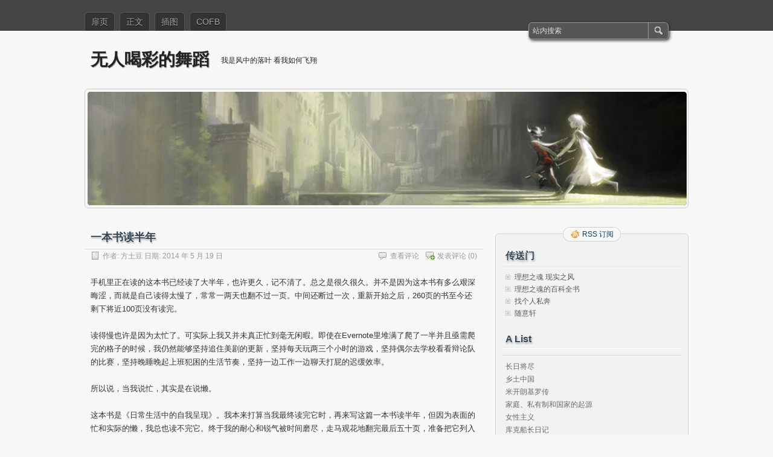

--- FILE ---
content_type: text/html; charset=UTF-8
request_url: http://fangtudou.com/archives/2104
body_size: 10183
content:
<!DOCTYPE html PUBLIC "-//W3C//DTD XHTML 1.0 Transitional//EN" "http://www.w3.org/TR/xhtml1/DTD/xhtml1-transitional.dtd">
<html xmlns="http://www.w3.org/1999/xhtml" lang="zh-Hans">
<head profile="http://gmpg.org/xfn/11">
	<meta http-equiv="Content-Type" content="text/html; charset=UTF-8" />
	<title>一本书读半年 | 无人喝彩的舞蹈</title>
	<link rel="stylesheet" type="text/css" media="all" href="http://fangtudou.com/wp-content/themes/zbench/style.css" />
	<link rel="pingback" href="http://fangtudou.com/xmlrpc.php" />
	<meta name='robots' content='max-image-preview:large' />
<link rel="alternate" type="application/rss+xml" title="无人喝彩的舞蹈 &raquo; Feed" href="http://fangtudou.com/feed" />
<link rel="alternate" type="application/rss+xml" title="无人喝彩的舞蹈 &raquo; 评论 Feed" href="http://fangtudou.com/comments/feed" />
<link rel="alternate" type="application/rss+xml" title="无人喝彩的舞蹈 &raquo; 一本书读半年 评论 Feed" href="http://fangtudou.com/archives/2104/feed" />
<script type="text/javascript">
/* <![CDATA[ */
window._wpemojiSettings = {"baseUrl":"https:\/\/s.w.org\/images\/core\/emoji\/15.0.3\/72x72\/","ext":".png","svgUrl":"https:\/\/s.w.org\/images\/core\/emoji\/15.0.3\/svg\/","svgExt":".svg","source":{"concatemoji":"http:\/\/fangtudou.com\/wp-includes\/js\/wp-emoji-release.min.js?ver=6.6.2"}};
/*! This file is auto-generated */
!function(i,n){var o,s,e;function c(e){try{var t={supportTests:e,timestamp:(new Date).valueOf()};sessionStorage.setItem(o,JSON.stringify(t))}catch(e){}}function p(e,t,n){e.clearRect(0,0,e.canvas.width,e.canvas.height),e.fillText(t,0,0);var t=new Uint32Array(e.getImageData(0,0,e.canvas.width,e.canvas.height).data),r=(e.clearRect(0,0,e.canvas.width,e.canvas.height),e.fillText(n,0,0),new Uint32Array(e.getImageData(0,0,e.canvas.width,e.canvas.height).data));return t.every(function(e,t){return e===r[t]})}function u(e,t,n){switch(t){case"flag":return n(e,"\ud83c\udff3\ufe0f\u200d\u26a7\ufe0f","\ud83c\udff3\ufe0f\u200b\u26a7\ufe0f")?!1:!n(e,"\ud83c\uddfa\ud83c\uddf3","\ud83c\uddfa\u200b\ud83c\uddf3")&&!n(e,"\ud83c\udff4\udb40\udc67\udb40\udc62\udb40\udc65\udb40\udc6e\udb40\udc67\udb40\udc7f","\ud83c\udff4\u200b\udb40\udc67\u200b\udb40\udc62\u200b\udb40\udc65\u200b\udb40\udc6e\u200b\udb40\udc67\u200b\udb40\udc7f");case"emoji":return!n(e,"\ud83d\udc26\u200d\u2b1b","\ud83d\udc26\u200b\u2b1b")}return!1}function f(e,t,n){var r="undefined"!=typeof WorkerGlobalScope&&self instanceof WorkerGlobalScope?new OffscreenCanvas(300,150):i.createElement("canvas"),a=r.getContext("2d",{willReadFrequently:!0}),o=(a.textBaseline="top",a.font="600 32px Arial",{});return e.forEach(function(e){o[e]=t(a,e,n)}),o}function t(e){var t=i.createElement("script");t.src=e,t.defer=!0,i.head.appendChild(t)}"undefined"!=typeof Promise&&(o="wpEmojiSettingsSupports",s=["flag","emoji"],n.supports={everything:!0,everythingExceptFlag:!0},e=new Promise(function(e){i.addEventListener("DOMContentLoaded",e,{once:!0})}),new Promise(function(t){var n=function(){try{var e=JSON.parse(sessionStorage.getItem(o));if("object"==typeof e&&"number"==typeof e.timestamp&&(new Date).valueOf()<e.timestamp+604800&&"object"==typeof e.supportTests)return e.supportTests}catch(e){}return null}();if(!n){if("undefined"!=typeof Worker&&"undefined"!=typeof OffscreenCanvas&&"undefined"!=typeof URL&&URL.createObjectURL&&"undefined"!=typeof Blob)try{var e="postMessage("+f.toString()+"("+[JSON.stringify(s),u.toString(),p.toString()].join(",")+"));",r=new Blob([e],{type:"text/javascript"}),a=new Worker(URL.createObjectURL(r),{name:"wpTestEmojiSupports"});return void(a.onmessage=function(e){c(n=e.data),a.terminate(),t(n)})}catch(e){}c(n=f(s,u,p))}t(n)}).then(function(e){for(var t in e)n.supports[t]=e[t],n.supports.everything=n.supports.everything&&n.supports[t],"flag"!==t&&(n.supports.everythingExceptFlag=n.supports.everythingExceptFlag&&n.supports[t]);n.supports.everythingExceptFlag=n.supports.everythingExceptFlag&&!n.supports.flag,n.DOMReady=!1,n.readyCallback=function(){n.DOMReady=!0}}).then(function(){return e}).then(function(){var e;n.supports.everything||(n.readyCallback(),(e=n.source||{}).concatemoji?t(e.concatemoji):e.wpemoji&&e.twemoji&&(t(e.twemoji),t(e.wpemoji)))}))}((window,document),window._wpemojiSettings);
/* ]]> */
</script>
<style id='wp-emoji-styles-inline-css' type='text/css'>

	img.wp-smiley, img.emoji {
		display: inline !important;
		border: none !important;
		box-shadow: none !important;
		height: 1em !important;
		width: 1em !important;
		margin: 0 0.07em !important;
		vertical-align: -0.1em !important;
		background: none !important;
		padding: 0 !important;
	}
</style>
<link rel='stylesheet' id='wp-block-library-css' href='http://fangtudou.com/wp-includes/css/dist/block-library/style.min.css?ver=6.6.2' type='text/css' media='all' />
<style id='classic-theme-styles-inline-css' type='text/css'>
/*! This file is auto-generated */
.wp-block-button__link{color:#fff;background-color:#32373c;border-radius:9999px;box-shadow:none;text-decoration:none;padding:calc(.667em + 2px) calc(1.333em + 2px);font-size:1.125em}.wp-block-file__button{background:#32373c;color:#fff;text-decoration:none}
</style>
<style id='global-styles-inline-css' type='text/css'>
:root{--wp--preset--aspect-ratio--square: 1;--wp--preset--aspect-ratio--4-3: 4/3;--wp--preset--aspect-ratio--3-4: 3/4;--wp--preset--aspect-ratio--3-2: 3/2;--wp--preset--aspect-ratio--2-3: 2/3;--wp--preset--aspect-ratio--16-9: 16/9;--wp--preset--aspect-ratio--9-16: 9/16;--wp--preset--color--black: #000000;--wp--preset--color--cyan-bluish-gray: #abb8c3;--wp--preset--color--white: #ffffff;--wp--preset--color--pale-pink: #f78da7;--wp--preset--color--vivid-red: #cf2e2e;--wp--preset--color--luminous-vivid-orange: #ff6900;--wp--preset--color--luminous-vivid-amber: #fcb900;--wp--preset--color--light-green-cyan: #7bdcb5;--wp--preset--color--vivid-green-cyan: #00d084;--wp--preset--color--pale-cyan-blue: #8ed1fc;--wp--preset--color--vivid-cyan-blue: #0693e3;--wp--preset--color--vivid-purple: #9b51e0;--wp--preset--gradient--vivid-cyan-blue-to-vivid-purple: linear-gradient(135deg,rgba(6,147,227,1) 0%,rgb(155,81,224) 100%);--wp--preset--gradient--light-green-cyan-to-vivid-green-cyan: linear-gradient(135deg,rgb(122,220,180) 0%,rgb(0,208,130) 100%);--wp--preset--gradient--luminous-vivid-amber-to-luminous-vivid-orange: linear-gradient(135deg,rgba(252,185,0,1) 0%,rgba(255,105,0,1) 100%);--wp--preset--gradient--luminous-vivid-orange-to-vivid-red: linear-gradient(135deg,rgba(255,105,0,1) 0%,rgb(207,46,46) 100%);--wp--preset--gradient--very-light-gray-to-cyan-bluish-gray: linear-gradient(135deg,rgb(238,238,238) 0%,rgb(169,184,195) 100%);--wp--preset--gradient--cool-to-warm-spectrum: linear-gradient(135deg,rgb(74,234,220) 0%,rgb(151,120,209) 20%,rgb(207,42,186) 40%,rgb(238,44,130) 60%,rgb(251,105,98) 80%,rgb(254,248,76) 100%);--wp--preset--gradient--blush-light-purple: linear-gradient(135deg,rgb(255,206,236) 0%,rgb(152,150,240) 100%);--wp--preset--gradient--blush-bordeaux: linear-gradient(135deg,rgb(254,205,165) 0%,rgb(254,45,45) 50%,rgb(107,0,62) 100%);--wp--preset--gradient--luminous-dusk: linear-gradient(135deg,rgb(255,203,112) 0%,rgb(199,81,192) 50%,rgb(65,88,208) 100%);--wp--preset--gradient--pale-ocean: linear-gradient(135deg,rgb(255,245,203) 0%,rgb(182,227,212) 50%,rgb(51,167,181) 100%);--wp--preset--gradient--electric-grass: linear-gradient(135deg,rgb(202,248,128) 0%,rgb(113,206,126) 100%);--wp--preset--gradient--midnight: linear-gradient(135deg,rgb(2,3,129) 0%,rgb(40,116,252) 100%);--wp--preset--font-size--small: 13px;--wp--preset--font-size--medium: 20px;--wp--preset--font-size--large: 36px;--wp--preset--font-size--x-large: 42px;--wp--preset--spacing--20: 0.44rem;--wp--preset--spacing--30: 0.67rem;--wp--preset--spacing--40: 1rem;--wp--preset--spacing--50: 1.5rem;--wp--preset--spacing--60: 2.25rem;--wp--preset--spacing--70: 3.38rem;--wp--preset--spacing--80: 5.06rem;--wp--preset--shadow--natural: 6px 6px 9px rgba(0, 0, 0, 0.2);--wp--preset--shadow--deep: 12px 12px 50px rgba(0, 0, 0, 0.4);--wp--preset--shadow--sharp: 6px 6px 0px rgba(0, 0, 0, 0.2);--wp--preset--shadow--outlined: 6px 6px 0px -3px rgba(255, 255, 255, 1), 6px 6px rgba(0, 0, 0, 1);--wp--preset--shadow--crisp: 6px 6px 0px rgba(0, 0, 0, 1);}:where(.is-layout-flex){gap: 0.5em;}:where(.is-layout-grid){gap: 0.5em;}body .is-layout-flex{display: flex;}.is-layout-flex{flex-wrap: wrap;align-items: center;}.is-layout-flex > :is(*, div){margin: 0;}body .is-layout-grid{display: grid;}.is-layout-grid > :is(*, div){margin: 0;}:where(.wp-block-columns.is-layout-flex){gap: 2em;}:where(.wp-block-columns.is-layout-grid){gap: 2em;}:where(.wp-block-post-template.is-layout-flex){gap: 1.25em;}:where(.wp-block-post-template.is-layout-grid){gap: 1.25em;}.has-black-color{color: var(--wp--preset--color--black) !important;}.has-cyan-bluish-gray-color{color: var(--wp--preset--color--cyan-bluish-gray) !important;}.has-white-color{color: var(--wp--preset--color--white) !important;}.has-pale-pink-color{color: var(--wp--preset--color--pale-pink) !important;}.has-vivid-red-color{color: var(--wp--preset--color--vivid-red) !important;}.has-luminous-vivid-orange-color{color: var(--wp--preset--color--luminous-vivid-orange) !important;}.has-luminous-vivid-amber-color{color: var(--wp--preset--color--luminous-vivid-amber) !important;}.has-light-green-cyan-color{color: var(--wp--preset--color--light-green-cyan) !important;}.has-vivid-green-cyan-color{color: var(--wp--preset--color--vivid-green-cyan) !important;}.has-pale-cyan-blue-color{color: var(--wp--preset--color--pale-cyan-blue) !important;}.has-vivid-cyan-blue-color{color: var(--wp--preset--color--vivid-cyan-blue) !important;}.has-vivid-purple-color{color: var(--wp--preset--color--vivid-purple) !important;}.has-black-background-color{background-color: var(--wp--preset--color--black) !important;}.has-cyan-bluish-gray-background-color{background-color: var(--wp--preset--color--cyan-bluish-gray) !important;}.has-white-background-color{background-color: var(--wp--preset--color--white) !important;}.has-pale-pink-background-color{background-color: var(--wp--preset--color--pale-pink) !important;}.has-vivid-red-background-color{background-color: var(--wp--preset--color--vivid-red) !important;}.has-luminous-vivid-orange-background-color{background-color: var(--wp--preset--color--luminous-vivid-orange) !important;}.has-luminous-vivid-amber-background-color{background-color: var(--wp--preset--color--luminous-vivid-amber) !important;}.has-light-green-cyan-background-color{background-color: var(--wp--preset--color--light-green-cyan) !important;}.has-vivid-green-cyan-background-color{background-color: var(--wp--preset--color--vivid-green-cyan) !important;}.has-pale-cyan-blue-background-color{background-color: var(--wp--preset--color--pale-cyan-blue) !important;}.has-vivid-cyan-blue-background-color{background-color: var(--wp--preset--color--vivid-cyan-blue) !important;}.has-vivid-purple-background-color{background-color: var(--wp--preset--color--vivid-purple) !important;}.has-black-border-color{border-color: var(--wp--preset--color--black) !important;}.has-cyan-bluish-gray-border-color{border-color: var(--wp--preset--color--cyan-bluish-gray) !important;}.has-white-border-color{border-color: var(--wp--preset--color--white) !important;}.has-pale-pink-border-color{border-color: var(--wp--preset--color--pale-pink) !important;}.has-vivid-red-border-color{border-color: var(--wp--preset--color--vivid-red) !important;}.has-luminous-vivid-orange-border-color{border-color: var(--wp--preset--color--luminous-vivid-orange) !important;}.has-luminous-vivid-amber-border-color{border-color: var(--wp--preset--color--luminous-vivid-amber) !important;}.has-light-green-cyan-border-color{border-color: var(--wp--preset--color--light-green-cyan) !important;}.has-vivid-green-cyan-border-color{border-color: var(--wp--preset--color--vivid-green-cyan) !important;}.has-pale-cyan-blue-border-color{border-color: var(--wp--preset--color--pale-cyan-blue) !important;}.has-vivid-cyan-blue-border-color{border-color: var(--wp--preset--color--vivid-cyan-blue) !important;}.has-vivid-purple-border-color{border-color: var(--wp--preset--color--vivid-purple) !important;}.has-vivid-cyan-blue-to-vivid-purple-gradient-background{background: var(--wp--preset--gradient--vivid-cyan-blue-to-vivid-purple) !important;}.has-light-green-cyan-to-vivid-green-cyan-gradient-background{background: var(--wp--preset--gradient--light-green-cyan-to-vivid-green-cyan) !important;}.has-luminous-vivid-amber-to-luminous-vivid-orange-gradient-background{background: var(--wp--preset--gradient--luminous-vivid-amber-to-luminous-vivid-orange) !important;}.has-luminous-vivid-orange-to-vivid-red-gradient-background{background: var(--wp--preset--gradient--luminous-vivid-orange-to-vivid-red) !important;}.has-very-light-gray-to-cyan-bluish-gray-gradient-background{background: var(--wp--preset--gradient--very-light-gray-to-cyan-bluish-gray) !important;}.has-cool-to-warm-spectrum-gradient-background{background: var(--wp--preset--gradient--cool-to-warm-spectrum) !important;}.has-blush-light-purple-gradient-background{background: var(--wp--preset--gradient--blush-light-purple) !important;}.has-blush-bordeaux-gradient-background{background: var(--wp--preset--gradient--blush-bordeaux) !important;}.has-luminous-dusk-gradient-background{background: var(--wp--preset--gradient--luminous-dusk) !important;}.has-pale-ocean-gradient-background{background: var(--wp--preset--gradient--pale-ocean) !important;}.has-electric-grass-gradient-background{background: var(--wp--preset--gradient--electric-grass) !important;}.has-midnight-gradient-background{background: var(--wp--preset--gradient--midnight) !important;}.has-small-font-size{font-size: var(--wp--preset--font-size--small) !important;}.has-medium-font-size{font-size: var(--wp--preset--font-size--medium) !important;}.has-large-font-size{font-size: var(--wp--preset--font-size--large) !important;}.has-x-large-font-size{font-size: var(--wp--preset--font-size--x-large) !important;}
:where(.wp-block-post-template.is-layout-flex){gap: 1.25em;}:where(.wp-block-post-template.is-layout-grid){gap: 1.25em;}
:where(.wp-block-columns.is-layout-flex){gap: 2em;}:where(.wp-block-columns.is-layout-grid){gap: 2em;}
:root :where(.wp-block-pullquote){font-size: 1.5em;line-height: 1.6;}
</style>
<link rel='stylesheet' id='justifiedGallery-css' href='http://fangtudou.com/wp-content/plugins/flickr-justified-gallery/css/justifiedGallery.min.css?ver=v3.6' type='text/css' media='all' />
<link rel='stylesheet' id='flickrJustifiedGalleryWPPlugin-css' href='http://fangtudou.com/wp-content/plugins/flickr-justified-gallery/css/flickrJustifiedGalleryWPPlugin.css?ver=v3.6' type='text/css' media='all' />
<link rel='stylesheet' id='colorbox-css' href='http://fangtudou.com/wp-content/plugins/flickr-justified-gallery/lightboxes/colorbox/colorbox.css?ver=6.6.2' type='text/css' media='all' />
<link rel='stylesheet' id='swipebox-css' href='http://fangtudou.com/wp-content/plugins/flickr-justified-gallery/lightboxes/swipebox/css/swipebox.min.css?ver=6.6.2' type='text/css' media='all' />
<script type="text/javascript" src="http://fangtudou.com/wp-includes/js/jquery/jquery.min.js?ver=3.7.1" id="jquery-core-js"></script>
<script type="text/javascript" src="http://fangtudou.com/wp-includes/js/jquery/jquery-migrate.min.js?ver=3.4.1" id="jquery-migrate-js"></script>
<link rel="https://api.w.org/" href="http://fangtudou.com/wp-json/" /><link rel="alternate" title="JSON" type="application/json" href="http://fangtudou.com/wp-json/wp/v2/posts/2104" /><link rel="EditURI" type="application/rsd+xml" title="RSD" href="http://fangtudou.com/xmlrpc.php?rsd" />
<meta name="generator" content="WordPress 6.6.2" />
<link rel="canonical" href="http://fangtudou.com/archives/2104" />
<link rel='shortlink' href='http://fangtudou.com/?p=2104' />
<link rel="alternate" title="oEmbed (JSON)" type="application/json+oembed" href="http://fangtudou.com/wp-json/oembed/1.0/embed?url=http%3A%2F%2Ffangtudou.com%2Farchives%2F2104" />
<link rel="alternate" title="oEmbed (XML)" type="text/xml+oembed" href="http://fangtudou.com/wp-json/oembed/1.0/embed?url=http%3A%2F%2Ffangtudou.com%2Farchives%2F2104&#038;format=xml" />
	<meta name="viewport" content="width=device-width"/><!-- for mobile -->
	
	<!-- 微信转发小图 -->
	<div id='wx_pic' style='margin:0 auto;display:none;'>
		<img src='http://fangtudou.com/wp-content/uploads/2015/06/wxpic.jpg' />
	</div>

</head>
<body class="post-template-default single single-post postid-2104 single-format-standard">
<div id="nav">
	<div class="nav-inside">
		<div id="menus">
			<ul id="menus-dt" class="menus-dt">
				<li id="menu-item-2162" class="menu-item menu-item-type-post_type menu-item-object-page menu-item-2162"><a title="这里是扉页" href="http://fangtudou.com/flyleaf">扉页</a></li>
<li id="menu-item-2161" class="menu-item menu-item-type-custom menu-item-object-custom menu-item-home menu-item-2161"><a title="这里是正文" href="http://fangtudou.com/">正文</a></li>
<li id="menu-item-2178" class="menu-item menu-item-type-post_type menu-item-object-page menu-item-2178"><a title="这里是插图" href="http://fangtudou.com/illustration">插图</a></li>
<li id="menu-item-2629" class="menu-item menu-item-type-custom menu-item-object-custom menu-item-2629"><a title="Club of Flower Bud" target="_blank" rel="noopener" href="http://fangtudou.com/cofb">COFB</a></li>
			</ul>
			<ul id="menus-m" class="menus-m">
				<li>目录</li>
			</ul>
		</div>
		<div id="search">
			<form id="searchform" method="get" action="http://fangtudou.com/">
<input type="text" value="站内搜索" onfocus="if (this.value == '站内搜索') {this.value = '';}" onblur="if (this.value == '') {this.value = '站内搜索';}" size="35" maxlength="50" name="s" id="s" />
<input type="submit" id="searchsubmit" value="搜索" />
</form>		</div>
	</div>
</div>
<div id="header">
		<div class="site_title">
		<h1><a href="http://fangtudou.com/">无人喝彩的舞蹈</a></h1>
		<h2>我是风中的落叶 看我如何飞翔</h2>
		<div class="clear"></div>
	</div>
		<div id="header_image">
		<div id="header_image_border">
			<a href="http://fangtudou.com/"><img src="http://fangtudou.com/wp-content/uploads/2011/08/banner_01.jpg" width="950" height="180" alt="" /></a>
		</div>
	</div>
	</div>
<div id="wrapper">
<div id="content">
		<div class="post-single post-2104 post type-post status-publish format-standard hentry category-1" id="post-2104"><!-- post div -->
		<h2 class="title">一本书读半年</h2>
		<div class="post-info-top">
			<span class="post-info-date">
				作者: <a href="http://fangtudou.com/archives/author/squarepotato" title="查看 方土豆 的所有文章" rel="author">方土豆</a>
				日期:				2014 年 5 月 19 日							</span>
						<span class="addcomment"><a href="#respond"  rel="nofollow" title="发表评论？">发表评论</a> (0)</span>
			<span class="gotocomments"><a href="#comments"  rel="nofollow" title="查看评论？">查看评论</a></span>
					</div>
		<div class="clear"></div>
		<div class="entry">
			<p>手机里正在读的这本书已经读了大半年，也许更久，记不清了。总之是很久很久。并不是因为这本书有多么艰深晦涩，而就是自己读得太慢了，常常一两天也翻不过一页。中间还断过一次，重新开始之后，260页的书至今还剩下将近100页没有读完。</p>
<p>读得慢也许是因为太忙了。可实际上我又并未真正忙到毫无闲暇。即使在Evernote里堆满了爬了一半并且亟需爬完的格子的时候，我仍然能够坚持追住美剧的更新，坚持每天玩两三个小时的游戏，坚持偶尔去学校看看辩论队的比赛，坚持晚睡晚起上班犯困的生活节奏，坚持一边工作一边聊天打屁的迟缓效率。</p>
<p>所以说，当我说忙，其实是在说懒。</p>
<p>这本书是《日常生活中的自我呈现》。我本来打算当我最终读完它时，再来写这篇一本书读半年，但因为表面的忙和实际的懒，我总也读不完它。终于我的耐心和锐气被时间磨尽，走马观花地翻完最后五十页，准备把它列入已读完的行列。</p>
<p>这其实很尴尬，因为我其实并未读完它。然而我又实在不想把自己卡在这里，于是只好先把它扔进去，以后有机会，也许会再翻出来。</p>
<p>是否还有再翻的机会？我也不知道。这已经是我第二次读它了。但人就是这样一种动物，自欺欺人。</p>
<p>当我们相信一些事的时候，很难说到底是真的相信，还是其实不信只是以为自己相信，或是根本不信只是自己骗自己已经相信了。</p>
<p>在上班和加班时偷懒的间隙，趁着总监不在的放羊时间，我扫过了《风起陇西》的一些片段，还挺有意思。准备把它完整看完。</p>
<p>但谁知道呢。我已经欠自己了很多了。</p>
<p>就这样吧。</p>
					</div>

<!-- END entry -->
		
				
		<div class="post-info-bottom">
			<span class="post-info-category"><a href="http://fangtudou.com/archives/category/%e7%96%af%e8%a8%80%e7%96%af%e8%af%ad" rel="category tag">疯言疯语</a></span><span class="post-info-tags"></span>
		</div>
		<div id="nav-below">
			<div class="nav-previous"><a href="http://fangtudou.com/archives/2096" rel="prev"><span class="meta-nav">&larr;</span> 立夏</a></div>
			<div class="nav-next"><a href="http://fangtudou.com/archives/2106" rel="next">热了 <span class="meta-nav">&rarr;</span></a></div>
		</div><!-- #nav-below -->					
	</div><!-- END post -->
	<!-- You can start editing here. -->

						<div id="comments-div"><span id="comments-addcomment"><a href="#respond"  rel="nofollow" title="发表评论？">发表评论？</a></span><h2 id="comments">0 条评论。</h2></div>
				<div id="respond" class="comment-respond">
		<h3 id="reply-title" class="comment-reply-title">发表评论 <small><a rel="nofollow" id="cancel-comment-reply-link" href="/archives/2104#respond" style="display:none;"><small>取消回复</small></a></small></h3><form action="http://fangtudou.com/wp-comments-post.php" method="post" id="commentform" class="comment-form"><p class="comment-form-comment"><textarea aria-required="true" rows="8" cols="45" name="comment" id="comment" onkeydown="if(event.ctrlKey){if(event.keyCode==13){document.getElementById('submit').click();return false}};"></textarea></p><p class="comment-form-author"><input id="author" name="author" type="text" value="" size="30" /> <label for="author"><small>昵称</small></label></p>
<p class="comment-form-email"><input id="email" name="email" type="text" value="" size="30" /> <label for="email">邮箱</label></p>
<p class="comment-form-url"><input id="url" name="url" type="text" value="" size="30" /> <label for="url">网址</label></p>
<p class="comment-form-cookies-consent"><input id="wp-comment-cookies-consent" name="wp-comment-cookies-consent" type="checkbox" value="yes" /> <label for="wp-comment-cookies-consent">在此浏览器中保存我的显示名称、邮箱地址和网站地址，以便下次评论时使用。</label></p>
<p class="form-submit"><input name="submit" type="submit" id="submit" class="submit" value="提交" /> <input type='hidden' name='comment_post_ID' value='2104' id='comment_post_ID' />
<input type='hidden' name='comment_parent' id='comment_parent' value='0' />
</p><p style="display: none;"><input type="hidden" id="akismet_comment_nonce" name="akismet_comment_nonce" value="d45a312c12" /></p><p style="display: none !important;" class="akismet-fields-container" data-prefix="ak_"><label>&#916;<textarea name="ak_hp_textarea" cols="45" rows="8" maxlength="100"></textarea></label><input type="hidden" id="ak_js_1" name="ak_js" value="96"/><script>document.getElementById( "ak_js_1" ).setAttribute( "value", ( new Date() ).getTime() );</script></p></form>	</div><!-- #respond -->
	</div><!--content-->
<div id="sidebar-border">
	<div id="rss_border">
		<div class="rss_border">
			<div id="rss_wrap">
				<div class="rss_wrap">
										<a class="rss rss_text" href="http://fangtudou.com/feed" rel="bookmark" title="RSS 订阅">RSS 订阅</a>
																													</div>
			</div>
		</div>
	</div>
	<div id="sidebar">

<div id="linkcat-3" class="widget widget_mylinkorder"><h3 class="widgettitle">传送门</h3>
	<ul class='xoxo blogroll'>
<li><a href="http://lxybld.com" rel="noopener" title="传送至 理学院辩论队" target="_blank">理想之魂 现实之风</a></li>
<li><a href="http://wiki.lxybld.com/" rel="noopener" title="传送至 和理学院辩论队有关的一切" target="_blank">理想之魂的百科全书</a></li>
<li><a href="http://blog.sina.com.cn/pisces33" rel="noopener" title="传送至 找个人私奔" target="_blank">找个人私奔</a></li>
<li><a href="http://sjl.inwake.com/cn/" rel="noopener" title="传送至 随意轩 | 能攻心则反侧自销，不审时则宽严皆误" target="_blank">随意轩</a></li>

	</ul>
</div>
<div id="block-2" class="widget widget_block">
<h2 class="wp-block-heading">A List</h2>
</div><div id="block-7" class="widget widget_block">
<pre class="wp-block-verse"><div style="line-height: 175%; color: #696969;">长日将尽
乡土中国
米开朗基罗传
家庭、私有制和国家的起源
女性主义
库克船长日记
罗马帝国衰亡史
有闲阶级论
世界的演变
想象的共同体
演员自我修养
沉默的螺旋
华尔街日报是怎样写故事的
贪婪的大脑
美国大城市的死与生
叫魂
汉语詈词研究
别闹了，费曼先生
夸克与美洲豹
风景与记忆
上帝错觉
赵紫阳软禁中的谈话
中国丧葬史
空想科学读本
逻辑学导论
人间词话
古文观止
笑林广记（<span style="color: #ff657f;">进行中</span>）
大仲马俱乐部（<span style="color: #ff657f;">进行中</span>）
阅微草堂笔记（<span style="color: #ff657f;">进行中</span>）
太白金星有点烦（已完成）
长安的荔枝（已完成）
相约星期二（已完成）
两京十五日（已完成）
刀锋（已完成）
月亮与六便士（已完成）
聊斋志异（已完成）
血色逃逸线（已完成）
双宿时代（已完成）
棉花帝国（已完成）
晚风如诉（已完成）
围城（已完成）
人造恐慌（已完成）
鞋带（已完成）
白夜行（已完成）
裸猿（已完成）
时间回旋（已完成）
无穷的开始（已完成）
包法利夫人（已完成）
雪隐鹭鸶（已完成）
平面国（已完成）
骆驼祥子（已完成）
龙蛋（已完成）
老人与海（已完成）
呼啸山庄（已完成）
禅与摩托车维修艺术（已完成）
思考，快与慢（已完成）
乌克兰拖拉机简史（已完成）
隐藏的现实（已完成）
论扯淡（已完成）
红楼梦（已完成）
魔龙的狂舞（已完成）
群鸦的盛宴（已完成）
冰雨的风暴（已完成）
列王的纷争（已完成）
权力的游戏（已完成）
桃花扇（已完成）
沉思录（已完成）
安迪密恩的觉醒（已完成）
安迪密恩（已完成）
致陆小曼（已完成）
暗淡蓝点（已完成）
枪炮、病菌与钢铁（已完成）
狂热分子（已完成）
盲视（已完成）
查特莱夫人的情人（已完成）
连城诀（已完成）
春风沉醉的晚上（已完成）
中国小说史略（已完成）
过日子要有技术含量（已完成）
苍蝇与孩童（已完成）
自私的基因（已完成）
文案训练手册（已完成）
了不起的盖茨比（已完成）
文案创作完全手册（已完成）
写给大家看的设计书（已完成）
文案发烧（已完成）
蝇王（已完成）
浪潮之巅（已完成）
失控（已完成）
海伯利安的陨落（已完成）
海伯利安（已完成）
谣言——世界最古老的传媒（已完成）
介绍我自己的思想（已完成）
老残游记（已完成）
怎样读书（已完成）
故事新编（已完成）
邓小平时代（已完成）
深渊上的火（已完成）
高级迷信——学术左派及其关于科学的争论（已完成）
短暂飞行（已完成）
成为作家（已完成）
风起陇西（已完成）
日常生活中的自我呈现（已完成）
宇宙过河卒（已完成）
孙子兵法（已完成）
脏话文化史（已完成）
信息乌托邦（已完成）
黑客与画家（已完成）
三国人物品评录（已完成）
边城（已完成）
乌合之众（已完成）
赶往火星——红色星球定居计划（已完成）
批评中医（已完成）
引爆流行（已完成）</div></pre>
</div>

	</div><!-- end: #sidebar -->
</div><!-- end: #sidebar-border --></div><!--wrapper-->
<div class="clear"></div>
<div id="footer">
	<div id="footer-inside">
		<p>
			版权所有 &copy; 2025 无人喝彩的舞蹈			| 站点由 <a href="http://zww.me">zBench</a> 和 <a href="http://wordpress.org/">WordPress</a> 驱动		</p>
		<span id="back-to-top">&uarr; <a href="#" rel="nofollow" title="Back to top">回到顶部</a></span>
	</div>
</div><!--footer-->

<script type="text/javascript">
	//////// Handles toggling the navigation menu for small screens
	( function() {
		var nav = document.getElementById( 'menus' ), button = document.getElementById( 'menus-m' ), menu = document.getElementById( 'menus-dt' );
		if ( ! nav ) {
			return;
		}
		if ( ! button ) {
			return;
		}
		// Hide button if menu is missing or empty.
		if ( ! menu || ! menu.childNodes.length ) {
			button.style.display = 'none';
			return;
		}
		button.onclick = function() {
			if ( -1 !== button.className.indexOf( 'b-toggled-on' ) ) {
				button.className = button.className.replace( ' b-toggled-on', '' );
				menu.className = menu.className.replace( ' toggled-on', '' );
			} else {
				button.className += ' b-toggled-on';
				menu.className += ' toggled-on';
			}
		};
	} )();
</script>

<script type="text/javascript" src="http://fangtudou.com/wp-content/plugins/flickr-justified-gallery/lightboxes/colorbox/jquery.colorbox-min.js?ver=6.6.2" id="colorbox-js"></script>
<script type="text/javascript" src="http://fangtudou.com/wp-content/plugins/flickr-justified-gallery/lightboxes/swipebox/js/jquery.swipebox.min.js?ver=6.6.2" id="swipebox-js"></script>
<script type="text/javascript" src="http://fangtudou.com/wp-content/plugins/flickr-justified-gallery/js/jquery.justifiedGallery.min.js?ver=6.6.2" id="justifiedGallery-js"></script>
<script type="text/javascript" src="http://fangtudou.com/wp-content/plugins/flickr-justified-gallery/js/flickrJustifiedGalleryWPPlugin.js?ver=6.6.2" id="flickrJustifiedGalleryWPPlugin-js"></script>
<script type="text/javascript" src="http://fangtudou.com/wp-includes/js/comment-reply.min.js?ver=6.6.2" id="comment-reply-js" async="async" data-wp-strategy="async"></script>
<script defer type="text/javascript" src="http://fangtudou.com/wp-content/plugins/akismet/_inc/akismet-frontend.js?ver=1709279195" id="akismet-frontend-js"></script>
</body>
</html>